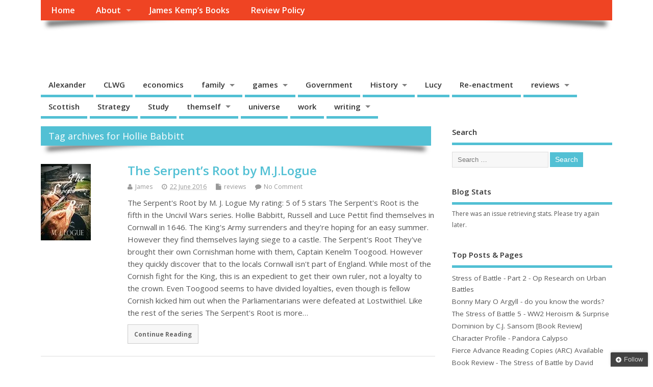

--- FILE ---
content_type: text/html; charset=UTF-8
request_url: https://www.themself.org/tag/hollie-babbitt/
body_size: 19432
content:
<!DOCTYPE html>
<!--[if lt IE 7 ]>	<html lang="en-GB" class="no-js ie6"> <![endif]-->
<!--[if IE 7 ]>		<html lang="en-GB" class="no-js ie7"> <![endif]-->
<!--[if IE 8 ]>		<html lang="en-GB" class="no-js ie8"> <![endif]-->
<!--[if IE 9 ]>		<html lang="en-GB" class="no-js ie9"> <![endif]-->
<!--[if (gt IE 9)|!(IE)]><!-->
<html lang="en-GB" class="no-js"> <!--<![endif]-->
<head>
<meta charset="UTF-8" />


<meta name="viewport" content="width=device-width,initial-scale=1,maximum-scale=1,user-scalable=yes">
<meta name="HandheldFriendly" content="true">

<link rel="pingback" href="https://www.themself.org/xmlrpc.php" />


<meta name='robots' content='index, follow, max-image-preview:large, max-snippet:-1, max-video-preview:-1' />
<!-- Jetpack Site Verification Tags -->
<meta name="google-site-verification" content="y8xrqtM2hsv8X0skp3RfTHlI16I8VQitCehO9GufnjA" />

	<!-- This site is optimized with the Yoast SEO plugin v26.7 - https://yoast.com/wordpress/plugins/seo/ -->
	<title>Hollie Babbitt Archives - Themself</title>
	<link rel="canonical" href="https://www.themself.org/tag/hollie-babbitt/" />
	<meta property="og:locale" content="en_GB" />
	<meta property="og:type" content="article" />
	<meta property="og:title" content="Hollie Babbitt Archives - Themself" />
	<meta property="og:url" content="https://www.themself.org/tag/hollie-babbitt/" />
	<meta property="og:site_name" content="Themself" />
	<meta name="twitter:card" content="summary_large_image" />
	<meta name="twitter:site" content="@Greencoatboy" />
	<script type="application/ld+json" class="yoast-schema-graph">{"@context":"https://schema.org","@graph":[{"@type":"CollectionPage","@id":"https://www.themself.org/tag/hollie-babbitt/","url":"https://www.themself.org/tag/hollie-babbitt/","name":"Hollie Babbitt Archives - Themself","isPartOf":{"@id":"https://www.themself.org/#website"},"primaryImageOfPage":{"@id":"https://www.themself.org/tag/hollie-babbitt/#primaryimage"},"image":{"@id":"https://www.themself.org/tag/hollie-babbitt/#primaryimage"},"thumbnailUrl":"https://i0.wp.com/www.themself.org/wp-content/uploads/2016/06/29254428.jpg?fit=98%2C157&ssl=1","breadcrumb":{"@id":"https://www.themself.org/tag/hollie-babbitt/#breadcrumb"},"inLanguage":"en-GB"},{"@type":"ImageObject","inLanguage":"en-GB","@id":"https://www.themself.org/tag/hollie-babbitt/#primaryimage","url":"https://i0.wp.com/www.themself.org/wp-content/uploads/2016/06/29254428.jpg?fit=98%2C157&ssl=1","contentUrl":"https://i0.wp.com/www.themself.org/wp-content/uploads/2016/06/29254428.jpg?fit=98%2C157&ssl=1","width":98,"height":157,"caption":"cover of The Serpent's Root by M.J.Logue"},{"@type":"BreadcrumbList","@id":"https://www.themself.org/tag/hollie-babbitt/#breadcrumb","itemListElement":[{"@type":"ListItem","position":1,"name":"Home","item":"https://www.themself.org/"},{"@type":"ListItem","position":2,"name":"Hollie Babbitt"}]},{"@type":"WebSite","@id":"https://www.themself.org/#website","url":"https://www.themself.org/","name":"Themself","description":"A Reader and Writer&#039;s personal blog","publisher":{"@id":"https://www.themself.org/#/schema/person/4073db36507f48663f84a9c53dafff43"},"potentialAction":[{"@type":"SearchAction","target":{"@type":"EntryPoint","urlTemplate":"https://www.themself.org/?s={search_term_string}"},"query-input":{"@type":"PropertyValueSpecification","valueRequired":true,"valueName":"search_term_string"}}],"inLanguage":"en-GB"},{"@type":["Person","Organization"],"@id":"https://www.themself.org/#/schema/person/4073db36507f48663f84a9c53dafff43","name":"James","image":{"@type":"ImageObject","inLanguage":"en-GB","@id":"https://www.themself.org/#/schema/person/image/","url":"https://i2.wp.com/www.themself.org/wp-content/uploads/2014/11/wpid-20141122_100003_anerley-rd.jpg-e1417382259159.jpeg?fit=960%2C1280&ssl=1","contentUrl":"https://i2.wp.com/www.themself.org/wp-content/uploads/2014/11/wpid-20141122_100003_anerley-rd.jpg-e1417382259159.jpeg?fit=960%2C1280&ssl=1","width":960,"height":1280,"caption":"James"},"logo":{"@id":"https://www.themself.org/#/schema/person/image/"},"description":"I studied creative writing with the open university because I enjoy writing. I try to review most of the books I read, although I don't always. I write stories and poetry. See the books page for more about this.","sameAs":["http://www.full-moon.info/","https://x.com/Greencoatboy"]}]}</script>
	<!-- / Yoast SEO plugin. -->


<link rel='dns-prefetch' href='//secure.gravatar.com' />
<link rel='dns-prefetch' href='//cdn.jsdelivr.net' />
<link rel='dns-prefetch' href='//stats.wp.com' />
<link rel='dns-prefetch' href='//fonts.googleapis.com' />
<link rel='dns-prefetch' href='//v0.wordpress.com' />
<link rel='dns-prefetch' href='//widgets.wp.com' />
<link rel='dns-prefetch' href='//s0.wp.com' />
<link rel='dns-prefetch' href='//0.gravatar.com' />
<link rel='dns-prefetch' href='//1.gravatar.com' />
<link rel='dns-prefetch' href='//2.gravatar.com' />
<link rel='dns-prefetch' href='//jetpack.wordpress.com' />
<link rel='dns-prefetch' href='//public-api.wordpress.com' />
<link rel='preconnect' href='//i0.wp.com' />
<link rel='preconnect' href='//c0.wp.com' />
<link rel="alternate" type="application/rss+xml" title="Themself &raquo; Feed" href="https://www.themself.org/feed/" />
<link rel="alternate" type="application/rss+xml" title="Themself &raquo; Comments Feed" href="https://www.themself.org/comments/feed/" />
<link rel="alternate" type="application/rss+xml" title="Themself &raquo; Hollie Babbitt Tag Feed" href="https://www.themself.org/tag/hollie-babbitt/feed/" />
<style id='wp-img-auto-sizes-contain-inline-css' type='text/css'>
img:is([sizes=auto i],[sizes^="auto," i]){contain-intrinsic-size:3000px 1500px}
/*# sourceURL=wp-img-auto-sizes-contain-inline-css */
</style>
<style id='wp-emoji-styles-inline-css' type='text/css'>

	img.wp-smiley, img.emoji {
		display: inline !important;
		border: none !important;
		box-shadow: none !important;
		height: 1em !important;
		width: 1em !important;
		margin: 0 0.07em !important;
		vertical-align: -0.1em !important;
		background: none !important;
		padding: 0 !important;
	}
/*# sourceURL=wp-emoji-styles-inline-css */
</style>
<style id='wp-block-library-inline-css' type='text/css'>
:root{--wp-block-synced-color:#7a00df;--wp-block-synced-color--rgb:122,0,223;--wp-bound-block-color:var(--wp-block-synced-color);--wp-editor-canvas-background:#ddd;--wp-admin-theme-color:#007cba;--wp-admin-theme-color--rgb:0,124,186;--wp-admin-theme-color-darker-10:#006ba1;--wp-admin-theme-color-darker-10--rgb:0,107,160.5;--wp-admin-theme-color-darker-20:#005a87;--wp-admin-theme-color-darker-20--rgb:0,90,135;--wp-admin-border-width-focus:2px}@media (min-resolution:192dpi){:root{--wp-admin-border-width-focus:1.5px}}.wp-element-button{cursor:pointer}:root .has-very-light-gray-background-color{background-color:#eee}:root .has-very-dark-gray-background-color{background-color:#313131}:root .has-very-light-gray-color{color:#eee}:root .has-very-dark-gray-color{color:#313131}:root .has-vivid-green-cyan-to-vivid-cyan-blue-gradient-background{background:linear-gradient(135deg,#00d084,#0693e3)}:root .has-purple-crush-gradient-background{background:linear-gradient(135deg,#34e2e4,#4721fb 50%,#ab1dfe)}:root .has-hazy-dawn-gradient-background{background:linear-gradient(135deg,#faaca8,#dad0ec)}:root .has-subdued-olive-gradient-background{background:linear-gradient(135deg,#fafae1,#67a671)}:root .has-atomic-cream-gradient-background{background:linear-gradient(135deg,#fdd79a,#004a59)}:root .has-nightshade-gradient-background{background:linear-gradient(135deg,#330968,#31cdcf)}:root .has-midnight-gradient-background{background:linear-gradient(135deg,#020381,#2874fc)}:root{--wp--preset--font-size--normal:16px;--wp--preset--font-size--huge:42px}.has-regular-font-size{font-size:1em}.has-larger-font-size{font-size:2.625em}.has-normal-font-size{font-size:var(--wp--preset--font-size--normal)}.has-huge-font-size{font-size:var(--wp--preset--font-size--huge)}.has-text-align-center{text-align:center}.has-text-align-left{text-align:left}.has-text-align-right{text-align:right}.has-fit-text{white-space:nowrap!important}#end-resizable-editor-section{display:none}.aligncenter{clear:both}.items-justified-left{justify-content:flex-start}.items-justified-center{justify-content:center}.items-justified-right{justify-content:flex-end}.items-justified-space-between{justify-content:space-between}.screen-reader-text{border:0;clip-path:inset(50%);height:1px;margin:-1px;overflow:hidden;padding:0;position:absolute;width:1px;word-wrap:normal!important}.screen-reader-text:focus{background-color:#ddd;clip-path:none;color:#444;display:block;font-size:1em;height:auto;left:5px;line-height:normal;padding:15px 23px 14px;text-decoration:none;top:5px;width:auto;z-index:100000}html :where(.has-border-color){border-style:solid}html :where([style*=border-top-color]){border-top-style:solid}html :where([style*=border-right-color]){border-right-style:solid}html :where([style*=border-bottom-color]){border-bottom-style:solid}html :where([style*=border-left-color]){border-left-style:solid}html :where([style*=border-width]){border-style:solid}html :where([style*=border-top-width]){border-top-style:solid}html :where([style*=border-right-width]){border-right-style:solid}html :where([style*=border-bottom-width]){border-bottom-style:solid}html :where([style*=border-left-width]){border-left-style:solid}html :where(img[class*=wp-image-]){height:auto;max-width:100%}:where(figure){margin:0 0 1em}html :where(.is-position-sticky){--wp-admin--admin-bar--position-offset:var(--wp-admin--admin-bar--height,0px)}@media screen and (max-width:600px){html :where(.is-position-sticky){--wp-admin--admin-bar--position-offset:0px}}

/*# sourceURL=wp-block-library-inline-css */
</style><style id='global-styles-inline-css' type='text/css'>
:root{--wp--preset--aspect-ratio--square: 1;--wp--preset--aspect-ratio--4-3: 4/3;--wp--preset--aspect-ratio--3-4: 3/4;--wp--preset--aspect-ratio--3-2: 3/2;--wp--preset--aspect-ratio--2-3: 2/3;--wp--preset--aspect-ratio--16-9: 16/9;--wp--preset--aspect-ratio--9-16: 9/16;--wp--preset--color--black: #000000;--wp--preset--color--cyan-bluish-gray: #abb8c3;--wp--preset--color--white: #ffffff;--wp--preset--color--pale-pink: #f78da7;--wp--preset--color--vivid-red: #cf2e2e;--wp--preset--color--luminous-vivid-orange: #ff6900;--wp--preset--color--luminous-vivid-amber: #fcb900;--wp--preset--color--light-green-cyan: #7bdcb5;--wp--preset--color--vivid-green-cyan: #00d084;--wp--preset--color--pale-cyan-blue: #8ed1fc;--wp--preset--color--vivid-cyan-blue: #0693e3;--wp--preset--color--vivid-purple: #9b51e0;--wp--preset--gradient--vivid-cyan-blue-to-vivid-purple: linear-gradient(135deg,rgb(6,147,227) 0%,rgb(155,81,224) 100%);--wp--preset--gradient--light-green-cyan-to-vivid-green-cyan: linear-gradient(135deg,rgb(122,220,180) 0%,rgb(0,208,130) 100%);--wp--preset--gradient--luminous-vivid-amber-to-luminous-vivid-orange: linear-gradient(135deg,rgb(252,185,0) 0%,rgb(255,105,0) 100%);--wp--preset--gradient--luminous-vivid-orange-to-vivid-red: linear-gradient(135deg,rgb(255,105,0) 0%,rgb(207,46,46) 100%);--wp--preset--gradient--very-light-gray-to-cyan-bluish-gray: linear-gradient(135deg,rgb(238,238,238) 0%,rgb(169,184,195) 100%);--wp--preset--gradient--cool-to-warm-spectrum: linear-gradient(135deg,rgb(74,234,220) 0%,rgb(151,120,209) 20%,rgb(207,42,186) 40%,rgb(238,44,130) 60%,rgb(251,105,98) 80%,rgb(254,248,76) 100%);--wp--preset--gradient--blush-light-purple: linear-gradient(135deg,rgb(255,206,236) 0%,rgb(152,150,240) 100%);--wp--preset--gradient--blush-bordeaux: linear-gradient(135deg,rgb(254,205,165) 0%,rgb(254,45,45) 50%,rgb(107,0,62) 100%);--wp--preset--gradient--luminous-dusk: linear-gradient(135deg,rgb(255,203,112) 0%,rgb(199,81,192) 50%,rgb(65,88,208) 100%);--wp--preset--gradient--pale-ocean: linear-gradient(135deg,rgb(255,245,203) 0%,rgb(182,227,212) 50%,rgb(51,167,181) 100%);--wp--preset--gradient--electric-grass: linear-gradient(135deg,rgb(202,248,128) 0%,rgb(113,206,126) 100%);--wp--preset--gradient--midnight: linear-gradient(135deg,rgb(2,3,129) 0%,rgb(40,116,252) 100%);--wp--preset--font-size--small: 13px;--wp--preset--font-size--medium: 20px;--wp--preset--font-size--large: 36px;--wp--preset--font-size--x-large: 42px;--wp--preset--spacing--20: 0.44rem;--wp--preset--spacing--30: 0.67rem;--wp--preset--spacing--40: 1rem;--wp--preset--spacing--50: 1.5rem;--wp--preset--spacing--60: 2.25rem;--wp--preset--spacing--70: 3.38rem;--wp--preset--spacing--80: 5.06rem;--wp--preset--shadow--natural: 6px 6px 9px rgba(0, 0, 0, 0.2);--wp--preset--shadow--deep: 12px 12px 50px rgba(0, 0, 0, 0.4);--wp--preset--shadow--sharp: 6px 6px 0px rgba(0, 0, 0, 0.2);--wp--preset--shadow--outlined: 6px 6px 0px -3px rgb(255, 255, 255), 6px 6px rgb(0, 0, 0);--wp--preset--shadow--crisp: 6px 6px 0px rgb(0, 0, 0);}:where(.is-layout-flex){gap: 0.5em;}:where(.is-layout-grid){gap: 0.5em;}body .is-layout-flex{display: flex;}.is-layout-flex{flex-wrap: wrap;align-items: center;}.is-layout-flex > :is(*, div){margin: 0;}body .is-layout-grid{display: grid;}.is-layout-grid > :is(*, div){margin: 0;}:where(.wp-block-columns.is-layout-flex){gap: 2em;}:where(.wp-block-columns.is-layout-grid){gap: 2em;}:where(.wp-block-post-template.is-layout-flex){gap: 1.25em;}:where(.wp-block-post-template.is-layout-grid){gap: 1.25em;}.has-black-color{color: var(--wp--preset--color--black) !important;}.has-cyan-bluish-gray-color{color: var(--wp--preset--color--cyan-bluish-gray) !important;}.has-white-color{color: var(--wp--preset--color--white) !important;}.has-pale-pink-color{color: var(--wp--preset--color--pale-pink) !important;}.has-vivid-red-color{color: var(--wp--preset--color--vivid-red) !important;}.has-luminous-vivid-orange-color{color: var(--wp--preset--color--luminous-vivid-orange) !important;}.has-luminous-vivid-amber-color{color: var(--wp--preset--color--luminous-vivid-amber) !important;}.has-light-green-cyan-color{color: var(--wp--preset--color--light-green-cyan) !important;}.has-vivid-green-cyan-color{color: var(--wp--preset--color--vivid-green-cyan) !important;}.has-pale-cyan-blue-color{color: var(--wp--preset--color--pale-cyan-blue) !important;}.has-vivid-cyan-blue-color{color: var(--wp--preset--color--vivid-cyan-blue) !important;}.has-vivid-purple-color{color: var(--wp--preset--color--vivid-purple) !important;}.has-black-background-color{background-color: var(--wp--preset--color--black) !important;}.has-cyan-bluish-gray-background-color{background-color: var(--wp--preset--color--cyan-bluish-gray) !important;}.has-white-background-color{background-color: var(--wp--preset--color--white) !important;}.has-pale-pink-background-color{background-color: var(--wp--preset--color--pale-pink) !important;}.has-vivid-red-background-color{background-color: var(--wp--preset--color--vivid-red) !important;}.has-luminous-vivid-orange-background-color{background-color: var(--wp--preset--color--luminous-vivid-orange) !important;}.has-luminous-vivid-amber-background-color{background-color: var(--wp--preset--color--luminous-vivid-amber) !important;}.has-light-green-cyan-background-color{background-color: var(--wp--preset--color--light-green-cyan) !important;}.has-vivid-green-cyan-background-color{background-color: var(--wp--preset--color--vivid-green-cyan) !important;}.has-pale-cyan-blue-background-color{background-color: var(--wp--preset--color--pale-cyan-blue) !important;}.has-vivid-cyan-blue-background-color{background-color: var(--wp--preset--color--vivid-cyan-blue) !important;}.has-vivid-purple-background-color{background-color: var(--wp--preset--color--vivid-purple) !important;}.has-black-border-color{border-color: var(--wp--preset--color--black) !important;}.has-cyan-bluish-gray-border-color{border-color: var(--wp--preset--color--cyan-bluish-gray) !important;}.has-white-border-color{border-color: var(--wp--preset--color--white) !important;}.has-pale-pink-border-color{border-color: var(--wp--preset--color--pale-pink) !important;}.has-vivid-red-border-color{border-color: var(--wp--preset--color--vivid-red) !important;}.has-luminous-vivid-orange-border-color{border-color: var(--wp--preset--color--luminous-vivid-orange) !important;}.has-luminous-vivid-amber-border-color{border-color: var(--wp--preset--color--luminous-vivid-amber) !important;}.has-light-green-cyan-border-color{border-color: var(--wp--preset--color--light-green-cyan) !important;}.has-vivid-green-cyan-border-color{border-color: var(--wp--preset--color--vivid-green-cyan) !important;}.has-pale-cyan-blue-border-color{border-color: var(--wp--preset--color--pale-cyan-blue) !important;}.has-vivid-cyan-blue-border-color{border-color: var(--wp--preset--color--vivid-cyan-blue) !important;}.has-vivid-purple-border-color{border-color: var(--wp--preset--color--vivid-purple) !important;}.has-vivid-cyan-blue-to-vivid-purple-gradient-background{background: var(--wp--preset--gradient--vivid-cyan-blue-to-vivid-purple) !important;}.has-light-green-cyan-to-vivid-green-cyan-gradient-background{background: var(--wp--preset--gradient--light-green-cyan-to-vivid-green-cyan) !important;}.has-luminous-vivid-amber-to-luminous-vivid-orange-gradient-background{background: var(--wp--preset--gradient--luminous-vivid-amber-to-luminous-vivid-orange) !important;}.has-luminous-vivid-orange-to-vivid-red-gradient-background{background: var(--wp--preset--gradient--luminous-vivid-orange-to-vivid-red) !important;}.has-very-light-gray-to-cyan-bluish-gray-gradient-background{background: var(--wp--preset--gradient--very-light-gray-to-cyan-bluish-gray) !important;}.has-cool-to-warm-spectrum-gradient-background{background: var(--wp--preset--gradient--cool-to-warm-spectrum) !important;}.has-blush-light-purple-gradient-background{background: var(--wp--preset--gradient--blush-light-purple) !important;}.has-blush-bordeaux-gradient-background{background: var(--wp--preset--gradient--blush-bordeaux) !important;}.has-luminous-dusk-gradient-background{background: var(--wp--preset--gradient--luminous-dusk) !important;}.has-pale-ocean-gradient-background{background: var(--wp--preset--gradient--pale-ocean) !important;}.has-electric-grass-gradient-background{background: var(--wp--preset--gradient--electric-grass) !important;}.has-midnight-gradient-background{background: var(--wp--preset--gradient--midnight) !important;}.has-small-font-size{font-size: var(--wp--preset--font-size--small) !important;}.has-medium-font-size{font-size: var(--wp--preset--font-size--medium) !important;}.has-large-font-size{font-size: var(--wp--preset--font-size--large) !important;}.has-x-large-font-size{font-size: var(--wp--preset--font-size--x-large) !important;}
/*# sourceURL=global-styles-inline-css */
</style>

<style id='classic-theme-styles-inline-css' type='text/css'>
/*! This file is auto-generated */
.wp-block-button__link{color:#fff;background-color:#32373c;border-radius:9999px;box-shadow:none;text-decoration:none;padding:calc(.667em + 2px) calc(1.333em + 2px);font-size:1.125em}.wp-block-file__button{background:#32373c;color:#fff;text-decoration:none}
/*# sourceURL=/wp-includes/css/classic-themes.min.css */
</style>
<link rel='stylesheet' id='crp-style-rounded-thumbs-css' href='https://www.themself.org/wp-content/plugins/contextual-related-posts/css/rounded-thumbs.min.css?ver=4.1.0' type='text/css' media='all' />
<style id='crp-style-rounded-thumbs-inline-css' type='text/css'>

			.crp_related.crp-rounded-thumbs a {
				width: 150px;
                height: 150px;
				text-decoration: none;
			}
			.crp_related.crp-rounded-thumbs img {
				max-width: 150px;
				margin: auto;
			}
			.crp_related.crp-rounded-thumbs .crp_title {
				width: 100%;
			}
			
/*# sourceURL=crp-style-rounded-thumbs-inline-css */
</style>
<link rel='stylesheet' id='default_gwf-css' href='//fonts.googleapis.com/css?family=Open+Sans%3A400%2C400italic%2C600%2C600italic%2C700%2C700italic%2C300%2C300italic&#038;ver=6.9' type='text/css' media='all' />
<link rel='stylesheet' id='parent-style-css' href='https://www.themself.org/wp-content/themes/mesocolumn/style.css?ver=1.6.5.1' type='text/css' media='all' />
<link rel='stylesheet' id='style-responsive-css' href='https://www.themself.org/wp-content/themes/mesocolumn/responsive.css?ver=1.6.5.1' type='text/css' media='all' />
<link rel='stylesheet' id='superfish-css' href='https://www.themself.org/wp-content/themes/mesocolumn/lib/scripts/superfish-menu/css/superfish.css?ver=1.6.5.1' type='text/css' media='all' />
<link rel='stylesheet' id='tabber-css' href='https://www.themself.org/wp-content/themes/mesocolumn/lib/scripts/tabber/tabber.css?ver=1.6.5.1' type='text/css' media='all' />
<link rel='stylesheet' id='font-awesome-cdn-css' href='https://www.themself.org/wp-content/themes/mesocolumn/lib/scripts/font-awesome/css/font-awesome.css?ver=1.6.5.1' type='text/css' media='all' />
<link rel='stylesheet' id='jetpack_likes-css' href='https://c0.wp.com/p/jetpack/15.4/modules/likes/style.css' type='text/css' media='all' />
<link rel='stylesheet' id='jetpack-subscriptions-css' href='https://c0.wp.com/p/jetpack/15.4/_inc/build/subscriptions/subscriptions.min.css' type='text/css' media='all' />
<link rel='stylesheet' id='sharedaddy-css' href='https://c0.wp.com/p/jetpack/15.4/modules/sharedaddy/sharing.css' type='text/css' media='all' />
<link rel='stylesheet' id='social-logos-css' href='https://c0.wp.com/p/jetpack/15.4/_inc/social-logos/social-logos.min.css' type='text/css' media='all' />
<script type="text/javascript" src="https://c0.wp.com/c/6.9/wp-includes/js/jquery/jquery.min.js" id="jquery-core-js"></script>
<script type="text/javascript" src="https://c0.wp.com/c/6.9/wp-includes/js/jquery/jquery-migrate.min.js" id="jquery-migrate-js"></script>
<script type="text/javascript" src="https://www.themself.org/wp-content/plugins/google-analyticator/external-tracking.min.js?ver=6.5.7" id="ga-external-tracking-js"></script>
<link rel="https://api.w.org/" href="https://www.themself.org/wp-json/" /><link rel="alternate" title="JSON" type="application/json" href="https://www.themself.org/wp-json/wp/v2/tags/1312" /><link rel="EditURI" type="application/rsd+xml" title="RSD" href="https://www.themself.org/xmlrpc.php?rsd" />
	<style>img#wpstats{display:none}</style>
		<!-- Analytics by WP Statistics - https://wp-statistics.com -->
<style type="text/css" media="all">
</style>
<style type="text/css" media="all">
</style>
<link rel="icon" href="https://i0.wp.com/www.themself.org/wp-content/uploads/2015/05/author-5556faccv1_site_icon.png?fit=512%2C512&ssl=1" type="images/x-icon" /><style type="text/css">.recentcomments a{display:inline !important;padding:0 !important;margin:0 !important;}</style><link rel="icon" href="https://i0.wp.com/www.themself.org/wp-content/uploads/2015/05/author-5556faccv1_site_icon.png?fit=32%2C32&#038;ssl=1" sizes="32x32" />
<link rel="icon" href="https://i0.wp.com/www.themself.org/wp-content/uploads/2015/05/author-5556faccv1_site_icon.png?fit=192%2C192&#038;ssl=1" sizes="192x192" />
<link rel="apple-touch-icon" href="https://i0.wp.com/www.themself.org/wp-content/uploads/2015/05/author-5556faccv1_site_icon.png?fit=180%2C180&#038;ssl=1" />
<meta name="msapplication-TileImage" content="https://i0.wp.com/www.themself.org/wp-content/uploads/2015/05/author-5556faccv1_site_icon.png?fit=270%2C270&#038;ssl=1" />
<!-- Google Analytics Tracking by Google Analyticator 6.5.7 -->
<script type="text/javascript">
    var analyticsFileTypes = [];
    var analyticsSnippet = 'disabled';
    var analyticsEventTracking = 'enabled';
</script>
<script type="text/javascript">
	(function(i,s,o,g,r,a,m){i['GoogleAnalyticsObject']=r;i[r]=i[r]||function(){
	(i[r].q=i[r].q||[]).push(arguments)},i[r].l=1*new Date();a=s.createElement(o),
	m=s.getElementsByTagName(o)[0];a.async=1;a.src=g;m.parentNode.insertBefore(a,m)
	})(window,document,'script','//www.google-analytics.com/analytics.js','ga');
	ga('create', 'UA-41767034-1', 'auto');
	ga('require', 'displayfeatures');
 
	ga('send', 'pageview');
</script>
<style type="text/css" media="all">
body {font-family: 'Open Sans', sans-serif;font-weight: 400;}
#siteinfo div,h1,h2,h3,h4,h5,h6,.header-title,#main-navigation, #featured #featured-title, #cf .tinput, #wp-calendar caption,.flex-caption h1,#portfolio-filter li,.nivo-caption a.read-more,.form-submit #submit,.fbottom,ol.commentlist li div.comment-post-meta, .home-post span.post-category a,ul.tabbernav li a {font-family: 'Open Sans', sans-serif;font-weight:600;}
#main-navigation, .sf-menu li a {font-family: 'Open Sans', sans-serif;font-weight: 600;}
#custom #siteinfo a {color: #ffffff !important;text-decoration: none;}
#custom #siteinfo p#site-description {color: #ffffff !important;text-decoration: none;}
#post-entry div.post-thumb.size-thumbnail {float:left;width:150px;}
#post-entry article .post-right {margin:0 0 0 170px;}
</style>

<link rel='stylesheet' id='jetpack-top-posts-widget-css' href='https://c0.wp.com/p/jetpack/15.4/modules/widgets/top-posts/style.css' type='text/css' media='all' />
</head>

<body class="archive tag tag-hollie-babbitt tag-1312 wp-theme-mesocolumn chrome" id="custom">

<div class="product-with-desc secbody">

<div id="wrapper">

<div id="wrapper-main">

<div id="bodywrap" class="innerwrap">

<div id="bodycontent">

<div id="container">

<nav class="top-nav iegradient effect-1" id="top-navigation">
<div class="innerwrap">
<ul class="sf-menu"><li ><a href="https://www.themself.org/">Home</a></li><li class="page_item page-item-2 page_item_has_children"><a href="https://www.themself.org/about/">About</a><ul class='children'><li class="page_item page-item-143"><a href="https://www.themself.org/about/computer-names/">Computer Names</a></li></ul></li><li class="page_item page-item-809"><a href="https://www.themself.org/james-kemp-books/">James Kemp&#8217;s Books</a></li><li class="page_item page-item-6893"><a href="https://www.themself.org/review-policy/">Review Policy</a></li></ul></div>
</nav>
<!-- HEADER START -->
<header class="iegradient _head" id="header">
<div class="header-inner">
<div class="innerwrap">
<div id="siteinfo">
<h1 ><a href="https://www.themself.org/" title="Themself" rel="home">Themself</a></h1 ><p id="site-description">A Reader and Writer&#039;s personal blog</p>
</div>
<!-- SITEINFO END -->
</div>
</div>
</header>
<!-- HEADER END -->
<div class="container-wrap">

<!-- NAVIGATION START -->
<nav class="main-nav iegradient" id="main-navigation">
<ul class="sf-menu">	<li class="cat-item cat-item-3"><a href="https://www.themself.org/tag/alexander/">Alexander</a>
</li>
	<li class="cat-item cat-item-8"><a href="https://www.themself.org/tag/clwg/">CLWG</a>
</li>
	<li class="cat-item cat-item-11"><a href="https://www.themself.org/tag/economics/">economics</a>
</li>
	<li class="cat-item cat-item-12"><a href="https://www.themself.org/tag/family/">family</a>
<ul class='children'>
	<li class="cat-item cat-item-181"><a href="https://www.themself.org/category/themself/family/genealogy/">genealogy</a>
</li>
</ul>
</li>
	<li class="cat-item cat-item-13"><a href="https://www.themself.org/category/games/">games</a>
<ul class='children'>
	<li class="cat-item cat-item-6"><a href="https://www.themself.org/category/games/ars-magica/">Ars Magica</a>
</li>
	<li class="cat-item cat-item-10"><a href="https://www.themself.org/category/games/design/">design</a>
</li>
	<li class="cat-item cat-item-18"><a href="https://www.themself.org/category/games/megagames/">megagames</a>
</li>
	<li class="cat-item cat-item-21"><a href="https://www.themself.org/category/games/roleplaying/">roleplaying</a>
</li>
</ul>
</li>
	<li class="cat-item cat-item-15"><a href="https://www.themself.org/tag/government/">Government</a>
</li>
	<li class="cat-item cat-item-16"><a href="https://www.themself.org/tag/history/">History</a>
<ul class='children'>
	<li class="cat-item cat-item-4"><a href="https://www.themself.org/category/history/alternative/">alternative</a>
</li>
	<li class="cat-item cat-item-5"><a href="https://www.themself.org/category/history/ancient/">Ancient</a>
</li>
	<li class="cat-item cat-item-9"><a href="https://www.themself.org/category/history/dark-ages/">dark ages</a>
</li>
	<li class="cat-item cat-item-225"><a href="https://www.themself.org/category/history/iraq-wars/">Iraq Wars</a>
</li>
	<li class="cat-item cat-item-19"><a href="https://www.themself.org/category/history/naval/">Naval</a>
</li>
	<li class="cat-item cat-item-215"><a href="https://www.themself.org/category/history/ww1/">WW1</a>
</li>
	<li class="cat-item cat-item-27"><a href="https://www.themself.org/category/history/ww2/">WW2</a>
</li>
</ul>
</li>
	<li class="cat-item cat-item-317"><a href="https://www.themself.org/tag/lucy/">Lucy</a>
</li>
	<li class="cat-item cat-item-20"><a href="https://www.themself.org/tag/re-enactment/">Re-enactment</a>
</li>
	<li class="cat-item cat-item-812"><a href="https://www.themself.org/category/reviews/">reviews</a>
<ul class='children'>
	<li class="cat-item cat-item-1087"><a href="https://www.themself.org/category/reviews/interviews/">interviews</a>
</li>
	<li class="cat-item cat-item-24"><a href="https://www.themself.org/category/reviews/tv/">TV</a>
</li>
</ul>
</li>
	<li class="cat-item cat-item-22"><a href="https://www.themself.org/tag/scottish/">Scottish</a>
</li>
	<li class="cat-item cat-item-149"><a href="https://www.themself.org/category/strategy/">Strategy</a>
</li>
	<li class="cat-item cat-item-332"><a href="https://www.themself.org/category/study-2/">Study</a>
</li>
	<li class="cat-item cat-item-23"><a href="https://www.themself.org/tag/themself/">themself</a>
<ul class='children'>
	<li class="cat-item cat-item-14"><a href="https://www.themself.org/category/themself/garden/">garden</a>
</li>
	<li class="cat-item cat-item-1684"><a href="https://www.themself.org/category/themself/guest-posts/">guest posts</a>
</li>
	<li class="cat-item cat-item-17"><a href="https://www.themself.org/category/themself/linux/">linux</a>
</li>
	<li class="cat-item cat-item-1026"><a href="https://www.themself.org/category/themself/scout/">Scouting</a>
</li>
</ul>
</li>
	<li class="cat-item cat-item-25"><a href="https://www.themself.org/tag/universe/">universe</a>
</li>
	<li class="cat-item cat-item-26"><a href="https://www.themself.org/tag/work/">work</a>
</li>
	<li class="cat-item cat-item-7"><a href="https://www.themself.org/tag/books/">writing</a>
<ul class='children'>
	<li class="cat-item cat-item-349"><a href="https://www.themself.org/category/books/exodus-books/">exodus</a>
</li>
	<li class="cat-item cat-item-1550"><a href="https://www.themself.org/category/books/my-poetry/">Poetry</a>
</li>
</ul>
</li>
</ul></nav>
<!-- NAVIGATION END -->


<!-- CONTENT START -->
<div class="content">
<div class="content-inner">


<!-- POST ENTRY START -->
<div id="post-entry" class="archive_tn_cat_color_1312">
<div class="post-entry-inner">


<h2 class="intag effect-1 header-title">Tag archives for Hollie Babbitt</h2>




<!-- POST START -->
<article class="alt-post feat-thumbnail post-style-default post-9296 post type-post status-publish format-standard has-post-thumbnail hentry category-reviews tag-book-review tag-history tag-hollie-babbitt tag-luce-pettitt tag-m-j-logue tag-re-enactment tag-uncivil-wars has_thumb" id="post-9296">

<div class='post-thumb in-archive size-thumbnail'><a href="https://www.themself.org/2016/06/serpents-root-review/" title="The Serpent&#8217;s Root by M.J.Logue"><img width='150' height='150' class='alignleft img-is-thumbnail' src='https://i0.wp.com/www.themself.org/wp-content/uploads/2016/06/29254428.jpg?resize=98%2C150&ssl=1' alt='reviews' title='The Serpent&#8217;s Root by M.J.Logue' /></a></div>
<div class="post-right">
<h2 class="post-title entry-title"><a href="https://www.themself.org/2016/06/serpents-root-review/" rel="bookmark" title="The Serpent&#8217;s Root by M.J.Logue">The Serpent&#8217;s Root by M.J.Logue</a></h2>
<div class="post-meta the-icons pmeta-alt">


<span class="post-author vcard"><i class="fa fa-user"></i><a class="url fn" href="https://www.themself.org/author/james/" title="Posts by James" rel="author">James</a></span>

<span class="entry-date post-date"><i class="fa fa-clock-o"></i><abbr class="published" title="2016-06-22T08:34:00+01:00">22 June 2016</abbr></span>
<span class="meta-no-display"><a href="https://www.themself.org/2016/06/serpents-root-review/" rel="bookmark">The Serpent&#8217;s Root by M.J.Logue</a></span><span class="date updated meta-no-display">2016-06-21T22:03:26+01:00</span>
<span class="post-category"><i class="fa fa-file"></i><a rel="category tag" href="https://www.themself.org/category/reviews/" title="View all posts in reviews" >reviews</a></span>


<span class="post-comment last"><i class="fa fa-comment"></i><a href="https://www.themself.org/2016/06/serpents-root-review/#respond">No Comment</a></span>


</div><div class="post-content">
<div class="entry-content">The Serpent's Root by M. J. Logue My rating: 5 of 5 stars The Serpent's Root is the fifth in the Uncivil Wars series. Hollie Babbitt, Russell and Luce Pettit find themselves in Cornwall in 1646. The King's Army surrenders and they're hoping for an easy summer. However they find themselves laying siege to a castle. The Serpent's Root They've brought their own Cornishman home with them, Captain Kenelm Toogood. However they quickly discover that to the locals Cornwall isn't part of England. While most of the Cornish fight for the King, this is an expedient to get their own ruler, not a loyalty to the crown. Even Toogood seems to have divided loyalties, even though is fellow Cornish kicked him out when the Parliamentarians were defeated at Lostwithiel. Like the rest of the series The Serpent's Root is more&hellip;</div>
<div class="post-more"><a href="https://www.themself.org/2016/06/serpents-root-review/" title="The Serpent&#8217;s Root by M.J.Logue">Continue Reading</a></div>
</div>
</div>

</article>
<!-- POST END -->





<!-- POST START -->
<article class=" feat-thumbnail post-style-default post-8757 post type-post status-publish format-standard has-post-thumbnail hentry category-reviews tag-ecw tag-english-civil-war tag-history tag-hollie-babbitt tag-luce-pettitt tag-m-j-logue tag-re-enactment tag-roundhead tag-selby tag-sir-thomas-fairfax tag-uncivil-wars has_thumb" id="post-8757">

<div class='post-thumb in-archive size-thumbnail'><a href="https://www.themself.org/2015/11/the-smoke-of-her-burning-by-m-j-logue-book-review/" title="The Smoke of Her Burning by M J Logue [Book Review]"><img width='150' height='150' class='alignleft img-is-thumbnail' src='https://i0.wp.com/www.themself.org/wp-content/uploads/2015/11/27215399.jpg?resize=98%2C126&ssl=1' alt='reviews' title='The Smoke of Her Burning by M J Logue [Book Review]' /></a></div>
<div class="post-right">
<h2 class="post-title entry-title"><a href="https://www.themself.org/2015/11/the-smoke-of-her-burning-by-m-j-logue-book-review/" rel="bookmark" title="The Smoke of Her Burning by M J Logue [Book Review]">The Smoke of Her Burning by M J Logue [Book Review]</a></h2>
<div class="post-meta the-icons pmeta-alt">


<span class="post-author vcard"><i class="fa fa-user"></i><a class="url fn" href="https://www.themself.org/author/james/" title="Posts by James" rel="author">James</a></span>

<span class="entry-date post-date"><i class="fa fa-clock-o"></i><abbr class="published" title="2015-11-06T08:00:00+00:00">06 November 2015</abbr></span>
<span class="meta-no-display"><a href="https://www.themself.org/2015/11/the-smoke-of-her-burning-by-m-j-logue-book-review/" rel="bookmark">The Smoke of Her Burning by M J Logue [Book Review]</a></span><span class="date updated meta-no-display">2015-11-03T12:00:28+00:00</span>
<span class="post-category"><i class="fa fa-file"></i><a rel="category tag" href="https://www.themself.org/category/reviews/" title="View all posts in reviews" >reviews</a></span>


<span class="post-comment last"><i class="fa fa-comment"></i><a href="https://www.themself.org/2015/11/the-smoke-of-her-burning-by-m-j-logue-book-review/#respond">No Comment</a></span>


</div><div class="post-content">
<div class="entry-content">The Smoke of Her Burning by M J Logue My rating: 5 of 5 stars The Smoke of Her Burning is the fourth in the Hollie Babbitt Uncivil Wars series. Set after Command the Raven and before A Wilderness of Sin. The Smoke of Her Burning covers the tale of Hapless Russell's nadir and then his redemption. The Smoke of Her Burning English: Oil on canvas painting of Charles I holding a council of war at Edgecote on the day before the Battle of Edgehill (Photo credit: Wikipedia) Hollie Babbitt returns to his pregnant wife Het for winter quarters in 1643. He expects a quiet winter with his wife before the birth of his son (or daughter). Babbitt is accompanied on his return journey by Cornet Pettitt and his father Lije Babbitt. Meanwhile we see a glimpse of Russell. Having been injured&hellip;</div>
<div class="post-more"><a href="https://www.themself.org/2015/11/the-smoke-of-her-burning-by-m-j-logue-book-review/" title="The Smoke of Her Burning by M J Logue [Book Review]">Continue Reading</a></div>
</div>
</div>

</article>
<!-- POST END -->





<!-- POST START -->
<article class="alt-post feat-thumbnail post-style-default post-8573 post type-post status-publish format-standard has-post-thumbnail hentry category-reviews tag-17th-century tag-book-review tag-english-civil-war tag-history tag-hollie-babbitt tag-luce-pettitt tag-m-j-logue tag-military tag-parliament tag-re-enactment tag-roundhead has_thumb" id="post-8573">

<div class='post-thumb in-archive size-thumbnail'><a href="https://www.themself.org/2015/09/red-horse-m-j-logue-book-review/" title="Red Horse by M.J. Logue [Book Review]"><img width='150' height='150' class='alignleft img-is-thumbnail' src='https://i0.wp.com/www.themself.org/wp-content/uploads/2015/09/24821531.jpg?resize=98%2C139&ssl=1' alt='reviews' title='Red Horse by M.J. Logue [Book Review]' /></a></div>
<div class="post-right">
<h2 class="post-title entry-title"><a href="https://www.themself.org/2015/09/red-horse-m-j-logue-book-review/" rel="bookmark" title="Red Horse by M.J. Logue [Book Review]">Red Horse by M.J. Logue [Book Review]</a></h2>
<div class="post-meta the-icons pmeta-alt">


<span class="post-author vcard"><i class="fa fa-user"></i><a class="url fn" href="https://www.themself.org/author/james/" title="Posts by James" rel="author">James</a></span>

<span class="entry-date post-date"><i class="fa fa-clock-o"></i><abbr class="published" title="2015-09-18T16:08:12+01:00">18 September 2015</abbr></span>
<span class="meta-no-display"><a href="https://www.themself.org/2015/09/red-horse-m-j-logue-book-review/" rel="bookmark">Red Horse by M.J. Logue [Book Review]</a></span><span class="date updated meta-no-display">2017-09-13T10:48:53+01:00</span>
<span class="post-category"><i class="fa fa-file"></i><a rel="category tag" href="https://www.themself.org/category/reviews/" title="View all posts in reviews" >reviews</a></span>


<span class="post-comment last"><i class="fa fa-comment"></i><a href="https://www.themself.org/2015/09/red-horse-m-j-logue-book-review/#respond">No Comment</a></span>


</div><div class="post-content">
<div class="entry-content">&nbsp; Red Horse by Logue My rating: 5 of 5 stars Red Horse is set at the beginning of the First English Civil War in 1642. The primary characters are Captain Hollie Babbitt and his young Cornet Luce Pettitt. Babbitt is a grizzled and damaged English mercenary back from the continent to fight for Parliament. Pettitt fights from conviction and conscience, he is a distant relation to the Earl of Essex. This sets us up nicely for a tale from a cavalry viewpoint with the odd glimpse of higher command. There are a troop of supporting characters as well. For the most part they simply give enough context for the main characters not to be in isolation. Both main characters are flawed, and this makes their character development engaging. Luce starts off naive and relatively innocent. I could identify my&hellip;</div>
<div class="post-more"><a href="https://www.themself.org/2015/09/red-horse-m-j-logue-book-review/" title="Red Horse by M.J. Logue [Book Review]">Continue Reading</a></div>
</div>
</div>

</article>
<!-- POST END -->






<div id="post-navigator">
</div>



</div>
</div>
<!-- POST ENTRY END -->


</div><!-- CONTENT INNER END -->
</div><!-- CONTENT END -->



<div id="right-sidebar" class="sidebar right-sidebar">
<div class="sidebar-inner">
<div class="widget-area the-icons">
<aside id="search-3" class="widget widget_search"><h3 class="widget-title">Search</h3><form method="get" class="search-form" action="https://www.themself.org/"><label><span class="screen-reader-text">Search for:</span><input type="search" class="search-field" placeholder="Search &hellip;" value="" name="s" title="Search for:" /></label> <input type="submit" class="search-submit" value="Search" /></form></aside><aside id="blog-stats-3" class="widget blog-stats"><h3 class="widget-title">Blog Stats</h3>There was an issue retrieving stats. Please try again later.</aside><aside id="top-posts-4" class="widget widget_top-posts"><h3 class="widget-title">Top Posts &amp; Pages</h3><ul><li><a href="https://www.themself.org/2013/12/stress-of-battle-part-2-op-research-on-urban-battles/" class="bump-view" data-bump-view="tp">Stress of Battle - Part 2 - Op Research on Urban Battles</a></li><li><a href="https://www.themself.org/2017/09/bonny-mary-o-argyll/" class="bump-view" data-bump-view="tp">Bonny Mary O Argyll - do you know the words?</a></li><li><a href="https://www.themself.org/2013/12/stress-of-battle-5-ww2-heroism-surprise/" class="bump-view" data-bump-view="tp">The Stress of Battle 5 - WW2 Heroism &amp; Surprise</a></li><li><a href="https://www.themself.org/2017/04/dominion-c-j-sansom-review/" class="bump-view" data-bump-view="tp">Dominion by C.J. Sansom [Book Review]</a></li><li><a href="https://www.themself.org/2013/09/character-profile-pandora-calypso/" class="bump-view" data-bump-view="tp">Character Profile - Pandora Calypso</a></li><li><a href="https://www.themself.org/2024/03/fierce-advance-reading-copies-arc-available/" class="bump-view" data-bump-view="tp">Fierce Advance Reading Copies (ARC) Available</a></li><li><a href="https://www.themself.org/2013/12/book-review-the-stress-of-battle-by-david-rowlands-part-1/" class="bump-view" data-bump-view="tp">Book Review - The Stress of Battle by David Rowlands (Part 1)</a></li><li><a href="https://www.themself.org/2024/05/goddess-of-the-river-book-review/" class="bump-view" data-bump-view="tp">Goddess of the River by Vashnavi Patel [Book Review]</a></li><li><a href="https://www.themself.org/2013/12/the-stress-of-battle-part-3-op-research-on-terrain-effects/" class="bump-view" data-bump-view="tp">The Stress of Battle - Part 3 - Op Research on Terrain Effects</a></li><li><a href="https://www.themself.org/2013/12/the-stress-of-battle-part-4-op-research-on-anti-tank-combat/" class="bump-view" data-bump-view="tp">The Stress of Battle - Part 4 - Op Research on Anti-Tank Combat</a></li></ul></aside><aside id="blog_subscription-3" class="widget widget_blog_subscription jetpack_subscription_widget"><h3 class="widget-title">Subscribe to Blog via Email</h3>
			<div class="wp-block-jetpack-subscriptions__container">
			<form action="#" method="post" accept-charset="utf-8" id="subscribe-blog-blog_subscription-3"
				data-blog="58317232"
				data-post_access_level="everybody" >
									<div id="subscribe-text"><p>Enter your email address to subscribe to this blog and receive notifications of new posts by email.</p>
</div>
										<p id="subscribe-email">
						<label id="jetpack-subscribe-label"
							class="screen-reader-text"
							for="subscribe-field-blog_subscription-3">
							Email Address						</label>
						<input type="email" name="email" autocomplete="email" required="required"
																					value=""
							id="subscribe-field-blog_subscription-3"
							placeholder="Email Address"
						/>
					</p>

					<p id="subscribe-submit"
											>
						<input type="hidden" name="action" value="subscribe"/>
						<input type="hidden" name="source" value="https://www.themself.org/tag/hollie-babbitt/"/>
						<input type="hidden" name="sub-type" value="widget"/>
						<input type="hidden" name="redirect_fragment" value="subscribe-blog-blog_subscription-3"/>
						<input type="hidden" id="_wpnonce" name="_wpnonce" value="7148fe3cb2" /><input type="hidden" name="_wp_http_referer" value="/tag/hollie-babbitt/" />						<button type="submit"
															class="wp-block-button__link"
																					name="jetpack_subscriptions_widget"
						>
							Subscribe						</button>
					</p>
							</form>
							<div class="wp-block-jetpack-subscriptions__subscount">
					Join 34 other subscribers.				</div>
						</div>
			
</aside><aside id="tag_cloud-4" class="widget widget_tag_cloud"><h3 class="widget-title">Tags</h3><div class="tagcloud"><a href="https://www.themself.org/tag/2015/" class="tag-cloud-link tag-link-973 tag-link-position-1" style="font-size: 9.6545454545455pt;" aria-label="2015 (18 items)">2015</a>
<a href="https://www.themself.org/tag/a215/" class="tag-cloud-link tag-link-408 tag-link-position-2" style="font-size: 13.472727272727pt;" aria-label="A215 (37 items)">A215</a>
<a href="https://www.themself.org/tag/academic/" class="tag-cloud-link tag-link-153 tag-link-position-3" style="font-size: 13.981818181818pt;" aria-label="academic (41 items)">academic</a>
<a href="https://www.themself.org/tag/alexander/" class="tag-cloud-link tag-link-3 tag-link-position-4" style="font-size: 11.818181818182pt;" aria-label="Alexander (27 items)">Alexander</a>
<a href="https://www.themself.org/tag/author-interview/" class="tag-cloud-link tag-link-1070 tag-link-position-5" style="font-size: 11.181818181818pt;" aria-label="Author Interview (24 items)">Author Interview</a>
<a href="https://www.themself.org/tag/book-review/" class="tag-cloud-link tag-link-102 tag-link-position-6" style="font-size: 22pt;" aria-label="book review (177 items)">book review</a>
<a href="https://www.themself.org/tag/british-army/" class="tag-cloud-link tag-link-119 tag-link-position-7" style="font-size: 14.745454545455pt;" aria-label="British Army (47 items)">British Army</a>
<a href="https://www.themself.org/tag/charlie/" class="tag-cloud-link tag-link-510 tag-link-position-8" style="font-size: 8.6363636363636pt;" aria-label="Charlie (15 items)">Charlie</a>
<a href="https://www.themself.org/tag/clwg/" class="tag-cloud-link tag-link-8 tag-link-position-9" style="font-size: 11.818181818182pt;" aria-label="CLWG (27 items)">CLWG</a>
<a href="https://www.themself.org/tag/creative-writing/" class="tag-cloud-link tag-link-339 tag-link-position-10" style="font-size: 16.145454545455pt;" aria-label="Creative writing (61 items)">Creative writing</a>
<a href="https://www.themself.org/tag/exodus/" class="tag-cloud-link tag-link-343 tag-link-position-11" style="font-size: 13.6pt;" aria-label="Exodus (38 items)">Exodus</a>
<a href="https://www.themself.org/tag/fantasy/" class="tag-cloud-link tag-link-362 tag-link-position-12" style="font-size: 10.927272727273pt;" aria-label="Fantasy (23 items)">Fantasy</a>
<a href="https://www.themself.org/tag/fiction/" class="tag-cloud-link tag-link-238 tag-link-position-13" style="font-size: 20.218181818182pt;" aria-label="Fiction (128 items)">Fiction</a>
<a href="https://www.themself.org/tag/free/" class="tag-cloud-link tag-link-442 tag-link-position-14" style="font-size: 8.6363636363636pt;" aria-label="free (15 items)">free</a>
<a href="https://www.themself.org/tag/game-design/" class="tag-cloud-link tag-link-57 tag-link-position-15" style="font-size: 12.327272727273pt;" aria-label="game design (30 items)">game design</a>
<a href="https://www.themself.org/tag/games-2/" class="tag-cloud-link tag-link-58 tag-link-position-16" style="font-size: 13.727272727273pt;" aria-label="Games (39 items)">Games</a>
<a href="https://www.themself.org/tag/history/" class="tag-cloud-link tag-link-16 tag-link-position-17" style="font-size: 16.018181818182pt;" aria-label="History (59 items)">History</a>
<a href="https://www.themself.org/tag/howto/" class="tag-cloud-link tag-link-177 tag-link-position-18" style="font-size: 9.0181818181818pt;" aria-label="howto (16 items)">howto</a>
<a href="https://www.themself.org/tag/london/" class="tag-cloud-link tag-link-64 tag-link-position-19" style="font-size: 8.3818181818182pt;" aria-label="London (14 items)">London</a>
<a href="https://www.themself.org/tag/megagame/" class="tag-cloud-link tag-link-72 tag-link-position-20" style="font-size: 13.345454545455pt;" aria-label="Megagame (36 items)">Megagame</a>
<a href="https://www.themself.org/tag/megagame-makers/" class="tag-cloud-link tag-link-887 tag-link-position-21" style="font-size: 9.0181818181818pt;" aria-label="Megagame Makers (16 items)">Megagame Makers</a>
<a href="https://www.themself.org/tag/military/" class="tag-cloud-link tag-link-109 tag-link-position-22" style="font-size: 12.709090909091pt;" aria-label="Military (32 items)">Military</a>
<a href="https://www.themself.org/tag/offside-report/" class="tag-cloud-link tag-link-285 tag-link-position-23" style="font-size: 12.709090909091pt;" aria-label="offside report (32 items)">offside report</a>
<a href="https://www.themself.org/tag/open-university/" class="tag-cloud-link tag-link-156 tag-link-position-24" style="font-size: 15.254545454545pt;" aria-label="Open University (52 items)">Open University</a>
<a href="https://www.themself.org/tag/open-university-a215-creative-writing/" class="tag-cloud-link tag-link-706 tag-link-position-25" style="font-size: 9.6545454545455pt;" aria-label="Open University A215 Creative Writing (18 items)">Open University A215 Creative Writing</a>
<a href="https://www.themself.org/tag/pandora/" class="tag-cloud-link tag-link-511 tag-link-position-26" style="font-size: 9.4pt;" aria-label="Pandora (17 items)">Pandora</a>
<a href="https://www.themself.org/tag/perfects/" class="tag-cloud-link tag-link-380 tag-link-position-27" style="font-size: 9.9090909090909pt;" aria-label="Perfects (19 items)">Perfects</a>
<a href="https://www.themself.org/tag/poetry/" class="tag-cloud-link tag-link-707 tag-link-position-28" style="font-size: 10.672727272727pt;" aria-label="Poetry (22 items)">Poetry</a>
<a href="https://www.themself.org/tag/politics/" class="tag-cloud-link tag-link-180 tag-link-position-29" style="font-size: 10.418181818182pt;" aria-label="Politics (21 items)">Politics</a>
<a href="https://www.themself.org/tag/review/" class="tag-cloud-link tag-link-731 tag-link-position-30" style="font-size: 8.3818181818182pt;" aria-label="Review (14 items)">Review</a>
<a href="https://www.themself.org/tag/science-fiction/" class="tag-cloud-link tag-link-140 tag-link-position-31" style="font-size: 17.036363636364pt;" aria-label="Science fiction (72 items)">Science fiction</a>
<a href="https://www.themself.org/tag/scifi/" class="tag-cloud-link tag-link-560 tag-link-position-32" style="font-size: 10.418181818182pt;" aria-label="scifi (21 items)">scifi</a>
<a href="https://www.themself.org/tag/scotland/" class="tag-cloud-link tag-link-188 tag-link-position-33" style="font-size: 9.6545454545455pt;" aria-label="Scotland (18 items)">Scotland</a>
<a href="https://www.themself.org/tag/scottish/" class="tag-cloud-link tag-link-22 tag-link-position-34" style="font-size: 11.563636363636pt;" aria-label="Scottish (26 items)">Scottish</a>
<a href="https://www.themself.org/tag/short-story/" class="tag-cloud-link tag-link-344 tag-link-position-35" style="font-size: 11.181818181818pt;" aria-label="Short story (24 items)">Short story</a>
<a href="https://www.themself.org/tag/speculative/" class="tag-cloud-link tag-link-562 tag-link-position-36" style="font-size: 11.309090909091pt;" aria-label="speculative (25 items)">speculative</a>
<a href="https://www.themself.org/tag/study/" class="tag-cloud-link tag-link-152 tag-link-position-37" style="font-size: 11.181818181818pt;" aria-label="study (24 items)">study</a>
<a href="https://www.themself.org/tag/terry-pratchett/" class="tag-cloud-link tag-link-294 tag-link-position-38" style="font-size: 8pt;" aria-label="Terry Pratchett (13 items)">Terry Pratchett</a>
<a href="https://www.themself.org/tag/themself/" class="tag-cloud-link tag-link-23 tag-link-position-39" style="font-size: 16.4pt;" aria-label="themself (63 items)">themself</a>
<a href="https://www.themself.org/tag/united-kingdom/" class="tag-cloud-link tag-link-848 tag-link-position-40" style="font-size: 8.3818181818182pt;" aria-label="United Kingdom (14 items)">United Kingdom</a>
<a href="https://www.themself.org/tag/universe/" class="tag-cloud-link tag-link-25 tag-link-position-41" style="font-size: 8.6363636363636pt;" aria-label="universe (15 items)">universe</a>
<a href="https://www.themself.org/tag/urban-fantasy/" class="tag-cloud-link tag-link-680 tag-link-position-42" style="font-size: 9.9090909090909pt;" aria-label="Urban Fantasy (19 items)">Urban Fantasy</a>
<a href="https://www.themself.org/tag/wars-and-conflicts/" class="tag-cloud-link tag-link-131 tag-link-position-43" style="font-size: 12.963636363636pt;" aria-label="Wars and Conflicts (34 items)">Wars and Conflicts</a>
<a href="https://www.themself.org/tag/writers-resources/" class="tag-cloud-link tag-link-341 tag-link-position-44" style="font-size: 14.109090909091pt;" aria-label="Writers Resources (42 items)">Writers Resources</a>
<a href="https://www.themself.org/tag/writing/" class="tag-cloud-link tag-link-335 tag-link-position-45" style="font-size: 17.163636363636pt;" aria-label="Writing (73 items)">Writing</a></div>
</aside><aside id="linkcat-2" class="widget widget_links"><h3 class="widget-title">Blogroll</h3>
	<ul class='xoxo blogroll'>
<li><a href="http://www.antipope.org/charlie/blog-static/" rel="contact" title="Charles Stross&#8217;s blog, often has free bits of his latest book on it!" target="_blank">Charlie&#039;s Diary</a></li>
<li><a href="http://kingsofwar.org.uk/" title="Military Studies blog run by the faculty of King&#8217;s College War Studies Department" target="_blank">Kings of War</a></li>
<li><a href="http://brtrain.wordpress.com/" title="Blog of Brian Train, a freelance Writer and Game designer" target="_blank">Ludic Futurism</a></li>
<li><a href="http://www.goodreads.com/user/show/6824106-james-kemp" rel="me" title="A fuller list of the books I own (although still nowhere near all of them)" target="_blank">My Goodreads.com book list</a></li>
<li><a href="http://onviolence.com/" title="On Violence is a blog on counter-insurgency warfare, military and foreign affairs, art, and violence, written by two brothers&#8211;one a soldier and the other a pacifist" target="_blank">On Violence</a></li>

	</ul>
</aside>
<aside id="linkcat-98" class="widget widget_links"><h3 class="widget-title">websites</h3>
	<ul class='xoxo blogroll'>
<li><a href="http://www.full-moon.info/" rel="me" target="_blank">Full Moon Games</a></li>
<li><a href="http://www.goodreads.com/user/show/6824106-james-kemp" rel="me" title="A fuller list of the books I own (although still nowhere near all of them)" target="_blank">My Goodreads.com book list</a></li>
<li><a href="http://www.somebody.org.uk/doku.php/strategy/ideas/overview" rel="me" title="A wiki with the notes I made when studying &#8220;Making Sense of Strategy&#8221; (course B301 with the Open University)" target="_blank">Strategy Study Notes</a></li>

	</ul>
</aside>
<aside id="meta-5" class="widget widget_meta"><h3 class="widget-title">Meta</h3>
		<ul>
						<li><a rel="nofollow" href="https://www.themself.org/wp-login.php">Log in</a></li>
			<li><a href="https://www.themself.org/feed/">Entries feed</a></li>
			<li><a href="https://www.themself.org/comments/feed/">Comments feed</a></li>

			<li><a href="https://en-gb.wordpress.org/">WordPress.org</a></li>
		</ul>

		</aside><aside id="archives-5" class="widget widget_archive"><h3 class="widget-title">Archives</h3>		<label class="screen-reader-text" for="archives-dropdown-5">Archives</label>
		<select id="archives-dropdown-5" name="archive-dropdown">
			
			<option value="">Select Month</option>
				<option value='https://www.themself.org/2025/04/'> April 2025 &nbsp;(1)</option>
	<option value='https://www.themself.org/2025/02/'> February 2025 &nbsp;(1)</option>
	<option value='https://www.themself.org/2024/05/'> May 2024 &nbsp;(2)</option>
	<option value='https://www.themself.org/2024/03/'> March 2024 &nbsp;(1)</option>
	<option value='https://www.themself.org/2024/02/'> February 2024 &nbsp;(1)</option>
	<option value='https://www.themself.org/2024/01/'> January 2024 &nbsp;(1)</option>
	<option value='https://www.themself.org/2023/12/'> December 2023 &nbsp;(1)</option>
	<option value='https://www.themself.org/2023/09/'> September 2023 &nbsp;(1)</option>
	<option value='https://www.themself.org/2023/05/'> May 2023 &nbsp;(1)</option>
	<option value='https://www.themself.org/2023/04/'> April 2023 &nbsp;(2)</option>
	<option value='https://www.themself.org/2023/02/'> February 2023 &nbsp;(1)</option>
	<option value='https://www.themself.org/2022/12/'> December 2022 &nbsp;(1)</option>
	<option value='https://www.themself.org/2022/08/'> August 2022 &nbsp;(1)</option>
	<option value='https://www.themself.org/2022/07/'> July 2022 &nbsp;(1)</option>
	<option value='https://www.themself.org/2022/06/'> June 2022 &nbsp;(1)</option>
	<option value='https://www.themself.org/2022/01/'> January 2022 &nbsp;(1)</option>
	<option value='https://www.themself.org/2021/12/'> December 2021 &nbsp;(1)</option>
	<option value='https://www.themself.org/2021/11/'> November 2021 &nbsp;(1)</option>
	<option value='https://www.themself.org/2021/09/'> September 2021 &nbsp;(1)</option>
	<option value='https://www.themself.org/2021/08/'> August 2021 &nbsp;(1)</option>
	<option value='https://www.themself.org/2021/03/'> March 2021 &nbsp;(2)</option>
	<option value='https://www.themself.org/2021/02/'> February 2021 &nbsp;(2)</option>
	<option value='https://www.themself.org/2021/01/'> January 2021 &nbsp;(3)</option>
	<option value='https://www.themself.org/2020/12/'> December 2020 &nbsp;(3)</option>
	<option value='https://www.themself.org/2020/09/'> September 2020 &nbsp;(2)</option>
	<option value='https://www.themself.org/2020/07/'> July 2020 &nbsp;(1)</option>
	<option value='https://www.themself.org/2020/06/'> June 2020 &nbsp;(3)</option>
	<option value='https://www.themself.org/2020/04/'> April 2020 &nbsp;(3)</option>
	<option value='https://www.themself.org/2020/03/'> March 2020 &nbsp;(1)</option>
	<option value='https://www.themself.org/2020/01/'> January 2020 &nbsp;(1)</option>
	<option value='https://www.themself.org/2019/12/'> December 2019 &nbsp;(3)</option>
	<option value='https://www.themself.org/2019/10/'> October 2019 &nbsp;(3)</option>
	<option value='https://www.themself.org/2019/09/'> September 2019 &nbsp;(4)</option>
	<option value='https://www.themself.org/2019/08/'> August 2019 &nbsp;(1)</option>
	<option value='https://www.themself.org/2019/07/'> July 2019 &nbsp;(2)</option>
	<option value='https://www.themself.org/2019/06/'> June 2019 &nbsp;(3)</option>
	<option value='https://www.themself.org/2019/05/'> May 2019 &nbsp;(4)</option>
	<option value='https://www.themself.org/2019/04/'> April 2019 &nbsp;(2)</option>
	<option value='https://www.themself.org/2019/03/'> March 2019 &nbsp;(3)</option>
	<option value='https://www.themself.org/2019/02/'> February 2019 &nbsp;(4)</option>
	<option value='https://www.themself.org/2019/01/'> January 2019 &nbsp;(6)</option>
	<option value='https://www.themself.org/2018/12/'> December 2018 &nbsp;(8)</option>
	<option value='https://www.themself.org/2018/10/'> October 2018 &nbsp;(1)</option>
	<option value='https://www.themself.org/2018/08/'> August 2018 &nbsp;(3)</option>
	<option value='https://www.themself.org/2018/07/'> July 2018 &nbsp;(3)</option>
	<option value='https://www.themself.org/2018/06/'> June 2018 &nbsp;(4)</option>
	<option value='https://www.themself.org/2018/05/'> May 2018 &nbsp;(3)</option>
	<option value='https://www.themself.org/2018/04/'> April 2018 &nbsp;(4)</option>
	<option value='https://www.themself.org/2018/03/'> March 2018 &nbsp;(2)</option>
	<option value='https://www.themself.org/2018/02/'> February 2018 &nbsp;(4)</option>
	<option value='https://www.themself.org/2018/01/'> January 2018 &nbsp;(5)</option>
	<option value='https://www.themself.org/2017/12/'> December 2017 &nbsp;(3)</option>
	<option value='https://www.themself.org/2017/11/'> November 2017 &nbsp;(1)</option>
	<option value='https://www.themself.org/2017/10/'> October 2017 &nbsp;(4)</option>
	<option value='https://www.themself.org/2017/09/'> September 2017 &nbsp;(4)</option>
	<option value='https://www.themself.org/2017/08/'> August 2017 &nbsp;(5)</option>
	<option value='https://www.themself.org/2017/07/'> July 2017 &nbsp;(4)</option>
	<option value='https://www.themself.org/2017/06/'> June 2017 &nbsp;(5)</option>
	<option value='https://www.themself.org/2017/05/'> May 2017 &nbsp;(5)</option>
	<option value='https://www.themself.org/2017/04/'> April 2017 &nbsp;(4)</option>
	<option value='https://www.themself.org/2017/03/'> March 2017 &nbsp;(5)</option>
	<option value='https://www.themself.org/2017/02/'> February 2017 &nbsp;(4)</option>
	<option value='https://www.themself.org/2017/01/'> January 2017 &nbsp;(5)</option>
	<option value='https://www.themself.org/2016/12/'> December 2016 &nbsp;(4)</option>
	<option value='https://www.themself.org/2016/11/'> November 2016 &nbsp;(1)</option>
	<option value='https://www.themself.org/2016/10/'> October 2016 &nbsp;(13)</option>
	<option value='https://www.themself.org/2016/09/'> September 2016 &nbsp;(13)</option>
	<option value='https://www.themself.org/2016/08/'> August 2016 &nbsp;(4)</option>
	<option value='https://www.themself.org/2016/07/'> July 2016 &nbsp;(10)</option>
	<option value='https://www.themself.org/2016/06/'> June 2016 &nbsp;(9)</option>
	<option value='https://www.themself.org/2016/05/'> May 2016 &nbsp;(7)</option>
	<option value='https://www.themself.org/2016/04/'> April 2016 &nbsp;(2)</option>
	<option value='https://www.themself.org/2016/03/'> March 2016 &nbsp;(2)</option>
	<option value='https://www.themself.org/2016/02/'> February 2016 &nbsp;(7)</option>
	<option value='https://www.themself.org/2016/01/'> January 2016 &nbsp;(6)</option>
	<option value='https://www.themself.org/2015/12/'> December 2015 &nbsp;(3)</option>
	<option value='https://www.themself.org/2015/11/'> November 2015 &nbsp;(4)</option>
	<option value='https://www.themself.org/2015/10/'> October 2015 &nbsp;(6)</option>
	<option value='https://www.themself.org/2015/09/'> September 2015 &nbsp;(12)</option>
	<option value='https://www.themself.org/2015/08/'> August 2015 &nbsp;(12)</option>
	<option value='https://www.themself.org/2015/07/'> July 2015 &nbsp;(16)</option>
	<option value='https://www.themself.org/2015/06/'> June 2015 &nbsp;(9)</option>
	<option value='https://www.themself.org/2015/05/'> May 2015 &nbsp;(12)</option>
	<option value='https://www.themself.org/2015/04/'> April 2015 &nbsp;(14)</option>
	<option value='https://www.themself.org/2015/03/'> March 2015 &nbsp;(16)</option>
	<option value='https://www.themself.org/2015/02/'> February 2015 &nbsp;(11)</option>
	<option value='https://www.themself.org/2015/01/'> January 2015 &nbsp;(13)</option>
	<option value='https://www.themself.org/2014/12/'> December 2014 &nbsp;(7)</option>
	<option value='https://www.themself.org/2014/11/'> November 2014 &nbsp;(7)</option>
	<option value='https://www.themself.org/2014/10/'> October 2014 &nbsp;(8)</option>
	<option value='https://www.themself.org/2014/09/'> September 2014 &nbsp;(21)</option>
	<option value='https://www.themself.org/2014/08/'> August 2014 &nbsp;(14)</option>
	<option value='https://www.themself.org/2014/07/'> July 2014 &nbsp;(8)</option>
	<option value='https://www.themself.org/2014/06/'> June 2014 &nbsp;(3)</option>
	<option value='https://www.themself.org/2014/05/'> May 2014 &nbsp;(4)</option>
	<option value='https://www.themself.org/2014/04/'> April 2014 &nbsp;(5)</option>
	<option value='https://www.themself.org/2014/03/'> March 2014 &nbsp;(10)</option>
	<option value='https://www.themself.org/2014/02/'> February 2014 &nbsp;(12)</option>
	<option value='https://www.themself.org/2014/01/'> January 2014 &nbsp;(13)</option>
	<option value='https://www.themself.org/2013/12/'> December 2013 &nbsp;(11)</option>
	<option value='https://www.themself.org/2013/11/'> November 2013 &nbsp;(20)</option>
	<option value='https://www.themself.org/2013/10/'> October 2013 &nbsp;(20)</option>
	<option value='https://www.themself.org/2013/09/'> September 2013 &nbsp;(10)</option>
	<option value='https://www.themself.org/2013/08/'> August 2013 &nbsp;(4)</option>
	<option value='https://www.themself.org/2013/07/'> July 2013 &nbsp;(7)</option>
	<option value='https://www.themself.org/2013/06/'> June 2013 &nbsp;(6)</option>
	<option value='https://www.themself.org/2013/05/'> May 2013 &nbsp;(5)</option>
	<option value='https://www.themself.org/2013/04/'> April 2013 &nbsp;(3)</option>
	<option value='https://www.themself.org/2013/03/'> March 2013 &nbsp;(2)</option>
	<option value='https://www.themself.org/2013/02/'> February 2013 &nbsp;(1)</option>
	<option value='https://www.themself.org/2013/01/'> January 2013 &nbsp;(2)</option>
	<option value='https://www.themself.org/2012/12/'> December 2012 &nbsp;(1)</option>
	<option value='https://www.themself.org/2012/11/'> November 2012 &nbsp;(1)</option>
	<option value='https://www.themself.org/2012/10/'> October 2012 &nbsp;(1)</option>
	<option value='https://www.themself.org/2012/08/'> August 2012 &nbsp;(1)</option>
	<option value='https://www.themself.org/2012/05/'> May 2012 &nbsp;(3)</option>
	<option value='https://www.themself.org/2012/04/'> April 2012 &nbsp;(3)</option>
	<option value='https://www.themself.org/2012/03/'> March 2012 &nbsp;(2)</option>
	<option value='https://www.themself.org/2012/02/'> February 2012 &nbsp;(1)</option>
	<option value='https://www.themself.org/2012/01/'> January 2012 &nbsp;(1)</option>
	<option value='https://www.themself.org/2011/11/'> November 2011 &nbsp;(13)</option>
	<option value='https://www.themself.org/2011/10/'> October 2011 &nbsp;(1)</option>
	<option value='https://www.themself.org/2011/09/'> September 2011 &nbsp;(2)</option>
	<option value='https://www.themself.org/2011/08/'> August 2011 &nbsp;(2)</option>
	<option value='https://www.themself.org/2011/07/'> July 2011 &nbsp;(2)</option>
	<option value='https://www.themself.org/2011/06/'> June 2011 &nbsp;(2)</option>
	<option value='https://www.themself.org/2011/05/'> May 2011 &nbsp;(1)</option>
	<option value='https://www.themself.org/2011/04/'> April 2011 &nbsp;(3)</option>
	<option value='https://www.themself.org/2011/03/'> March 2011 &nbsp;(7)</option>
	<option value='https://www.themself.org/2011/02/'> February 2011 &nbsp;(1)</option>
	<option value='https://www.themself.org/2011/01/'> January 2011 &nbsp;(2)</option>
	<option value='https://www.themself.org/2010/12/'> December 2010 &nbsp;(2)</option>
	<option value='https://www.themself.org/2010/10/'> October 2010 &nbsp;(1)</option>
	<option value='https://www.themself.org/2010/09/'> September 2010 &nbsp;(1)</option>
	<option value='https://www.themself.org/2010/07/'> July 2010 &nbsp;(2)</option>
	<option value='https://www.themself.org/2010/06/'> June 2010 &nbsp;(1)</option>
	<option value='https://www.themself.org/2010/05/'> May 2010 &nbsp;(1)</option>
	<option value='https://www.themself.org/2010/04/'> April 2010 &nbsp;(4)</option>
	<option value='https://www.themself.org/2010/03/'> March 2010 &nbsp;(1)</option>
	<option value='https://www.themself.org/2009/12/'> December 2009 &nbsp;(5)</option>
	<option value='https://www.themself.org/2009/11/'> November 2009 &nbsp;(10)</option>
	<option value='https://www.themself.org/2009/10/'> October 2009 &nbsp;(1)</option>
	<option value='https://www.themself.org/2009/09/'> September 2009 &nbsp;(1)</option>
	<option value='https://www.themself.org/2009/08/'> August 2009 &nbsp;(1)</option>
	<option value='https://www.themself.org/2009/05/'> May 2009 &nbsp;(1)</option>
	<option value='https://www.themself.org/2008/12/'> December 2008 &nbsp;(2)</option>
	<option value='https://www.themself.org/2008/09/'> September 2008 &nbsp;(1)</option>
	<option value='https://www.themself.org/2008/07/'> July 2008 &nbsp;(1)</option>
	<option value='https://www.themself.org/2008/04/'> April 2008 &nbsp;(2)</option>
	<option value='https://www.themself.org/2008/03/'> March 2008 &nbsp;(5)</option>
	<option value='https://www.themself.org/2008/02/'> February 2008 &nbsp;(5)</option>
	<option value='https://www.themself.org/2007/08/'> August 2007 &nbsp;(1)</option>
	<option value='https://www.themself.org/2007/04/'> April 2007 &nbsp;(1)</option>
	<option value='https://www.themself.org/2007/03/'> March 2007 &nbsp;(1)</option>
	<option value='https://www.themself.org/2006/11/'> November 2006 &nbsp;(1)</option>
	<option value='https://www.themself.org/2006/08/'> August 2006 &nbsp;(5)</option>
	<option value='https://www.themself.org/2006/07/'> July 2006 &nbsp;(10)</option>
	<option value='https://www.themself.org/2004/10/'> October 2004 &nbsp;(1)</option>
	<option value='https://www.themself.org/2003/01/'> January 2003 &nbsp;(1)</option>
	<option value='https://www.themself.org/2000/01/'> January 2000 &nbsp;(1)</option>
	<option value='https://www.themself.org/1999/12/'> December 1999 &nbsp;(1)</option>
	<option value='https://www.themself.org/1999/03/'> March 1999 &nbsp;(1)</option>
	<option value='https://www.themself.org/1998/02/'> February 1998 &nbsp;(1)</option>
	<option value='https://www.themself.org/1997/10/'> October 1997 &nbsp;(1)</option>
	<option value='https://www.themself.org/1997/06/'> June 1997 &nbsp;(1)</option>
	<option value='https://www.themself.org/1997/05/'> May 1997 &nbsp;(1)</option>
	<option value='https://www.themself.org/1997/02/'> February 1997 &nbsp;(1)</option>
	<option value='https://www.themself.org/1996/09/'> September 1996 &nbsp;(1)</option>
	<option value='https://www.themself.org/1995/12/'> December 1995 &nbsp;(1)</option>
	<option value='https://www.themself.org/1995/10/'> October 1995 &nbsp;(1)</option>
	<option value='https://www.themself.org/1995/05/'> May 1995 &nbsp;(2)</option>

		</select>

			<script type="text/javascript">
/* <![CDATA[ */

( ( dropdownId ) => {
	const dropdown = document.getElementById( dropdownId );
	function onSelectChange() {
		setTimeout( () => {
			if ( 'escape' === dropdown.dataset.lastkey ) {
				return;
			}
			if ( dropdown.value ) {
				document.location.href = dropdown.value;
			}
		}, 250 );
	}
	function onKeyUp( event ) {
		if ( 'Escape' === event.key ) {
			dropdown.dataset.lastkey = 'escape';
		} else {
			delete dropdown.dataset.lastkey;
		}
	}
	function onClick() {
		delete dropdown.dataset.lastkey;
	}
	dropdown.addEventListener( 'keyup', onKeyUp );
	dropdown.addEventListener( 'click', onClick );
	dropdown.addEventListener( 'change', onSelectChange );
})( "archives-dropdown-5" );

//# sourceURL=WP_Widget_Archives%3A%3Awidget
/* ]]> */
</script>
</aside></div>
</div><!-- SIDEBAR-INNER END -->
</div><!-- RIGHT SIDEBAR END -->


</div><!-- CONTAINER WRAP END -->

</div><!-- CONTAINER END -->

</div><!-- BODYCONTENT END -->

</div><!-- INNERWRAP BODYWRAP END -->

</div><!-- WRAPPER MAIN END -->

</div><!-- WRAPPER END -->


<footer class="footer-bottom">
<div class="innerwrap">
<div class="fbottom">
<div class="footer-left">
Copyright &copy;2026. Themself</div>
<div class="footer-right">
Mesocolumn Theme by Dezzain</div>
</div>
</div>
</footer>
<!-- FOOTER BOTTOM END -->


</div>
<!-- SECBODY END -->

<script type="speculationrules">
{"prefetch":[{"source":"document","where":{"and":[{"href_matches":"/*"},{"not":{"href_matches":["/wp-*.php","/wp-admin/*","/wp-content/uploads/*","/wp-content/*","/wp-content/plugins/*","/wp-content/themes/mesocolumn/*","/*\\?(.+)"]}},{"not":{"selector_matches":"a[rel~=\"nofollow\"]"}},{"not":{"selector_matches":".no-prefetch, .no-prefetch a"}}]},"eagerness":"conservative"}]}
</script>
<style type="text/css" media="screen">
  #bit, #bit * {}
  #bit {
      bottom: -300px;
      font: 13px "Helvetica Neue",sans-serif;
      position: fixed;
      right: 10px;
      z-index: 999999;
      width: 230px;
  }
  
  .loggedout-follow-typekit {
      margin-right: 4.5em;
  }
  
  #bit a.bsub {
      background-color: #464646;
      background-image: -moz-linear-gradient(center bottom , #3F3F3F, #464646 5px);
      background: -webkit-gradient(linear, left top, left bottom, from(#3F3F3F), to(#464646));
      filter:  progid:DXImageTransform.Microsoft.gradient(startColorstr='#3F3F3F', endColorstr='#464646');    

      border: 0 none;
      box-shadow: 0 -1px 5px rgba(0, 0, 0, 0.2);
      color: #CCCCCC;
      display: block;
      float: right;
      font: 13px/28px "Helvetica Neue",sans-serif;
      letter-spacing: normal;
      outline-style: none;
      outline-width: 0;
      overflow: hidden;
      padding: 0 10px 0 8px;
      text-decoration: none !important;
      text-shadow: 0 -1px 0 #444444;
  }
  
  #bit a.bsub {
      border-radius: 2px 2px 0 0;
  }
  
  #bit a.bsub span {
      background-attachment: scroll;
      background-clip: border-box;
      background-color: transparent;
      background-image: url(https://www.themself.org/wp-content/plugins/follow-button-for-jetpack/plus.png);
      background-origin: padding-box;
      background-position: 2px 3px;
      background-repeat: no-repeat;
      background-size: 20% auto;
      padding-left: 18px;
  }
  
  #bit a:hover span, #bit a.bsub.open span {
      /*background-position: 0 -117px;*/
      color: #FFFFFF !important;
  }
  
  #bit a.bsub.open {
      background: none repeat scroll 0 0 #333333;
  }
  
  #bitsubscribe {
      background: none repeat scroll 0 0 #464646;
      border-radius: 2px 0 0 0;
      color: #FFFFFF;
      margin-top: 27px;
      padding: 15px;
      width: 200px;
      float: right;
      margin-top: 0;
  }
  
  div#bitsubscribe.open {
      box-shadow: 0 0 8px rgba(0, 0, 0, 0.5);
  }
  
  #bitsubscribe div {
      overflow: hidden;
  }
  
  #bit h3, #bit #bitsubscribe h3 {
      color: #FFFFFF;
      font-family: "Helvetica Neue",Helvetica,Arial,sans-serif;
      font-size: 20px;
      font-weight: 300;
      margin: 0 0 0.5em !important;
      text-align: left;
      text-shadow: 0 1px 0 #333333;
  }
  
  #bit #bitsubscribe p {
      color: #FFFFFF;
      font: 300 15px/1.3em "Helvetica Neue",Helvetica,Arial,sans-serif;
      margin: 0 0 1em;
      text-shadow: 0 1px 0 #333333;
  }
  
  #bitsubscribe p a {
      margin: 20px 0 0;
  }
  
  #bit #bitsubscribe p.bit-follow-count {
      font-size: 13px;
  }
  
  #bitsubscribe input[type="submit"] {
      -moz-transition: all 0.25s ease-in-out 0s;
      -webkit-transition: all 0.25s ease-in-out 0s;
      -o-transition: all 0.25s ease-in-out 0s;
      -ms-transition: all 0.25s ease-in-out 0s;
      transition: all 0.25s ease-in-out 0s;   
      background: -moz-linear-gradient(center top , #333333 0%, #111111 100%) repeat scroll 0 0 transparent;
      background: -webkit-gradient(linear, left top, left bottom, from(#333333), to(#111111));
      filter:  progid:DXImageTransform.Microsoft.gradient(startColorstr='#333333', endColorstr='#111111');    

      border: 1px solid #282828;
      border-radius: 11px 11px 11px 11px;
      box-shadow: 0 1px 0 #444444 inset;
      color: #CCCCCC;
      padding: 2px 20px;
      text-decoration: none;
      text-shadow: 0 1px 0 #000000;
  }
  
  #bitsubscribe input[type="submit"]:hover {
      background: -moz-linear-gradient(center top , #333333 0%, #222222 100%) repeat scroll 0 0 transparent;
      box-shadow: 0 1px 0 #4F4F4F inset;
      color: #FFFFFF;
      text-decoration: none;
  }
  
  #bitsubscribe input[type="submit"]:active {
      background: -moz-linear-gradient(center top , #111111 0%, #222222 100%) repeat scroll 0 0 transparent;
      box-shadow: 0 -1px 0 #333333 inset;
      color: #AAAAAA;
      text-decoration: none;
  }
  
  #bitsubscribe input[type="text"] {
      border-radius: 3px 3px 3px 3px;
      font: 300 15px "Helvetica Neue",Helvetica,Arial,sans-serif;
  }
  
  #bitsubscribe input[type="text"]:focus {
      border: 1px solid #000000;
  }
  
  #bitsubscribe.open {
      display: block;
  }
  
  #bsub-subscribe-button {
      margin: 0 auto;
      text-align: center;
  }
  
  #bitsubscribe #bsub-credit {
      border-top: 1px solid #3C3C3C;
      font: 11px "Helvetica Neue",sans-serif;
      margin: 0 0 -15px;
      padding: 7px 0;
      text-align: center;
  }
  
  #bitsubscribe #bsub-credit a {
      background: none repeat scroll 0 0 transparent;
      color: #AAAAAA;
      text-decoration: none;
      text-shadow: 0 1px 0 #262626;
  }
  
  #bitsubscribe #bsub-credit a:hover {
      background: none repeat scroll 0 0 transparent;
      color: #FFFFFF;
  }
</style>    

<script type="text/javascript" charset="utf-8">
  jQuery.extend(jQuery.easing, {
      easeOutCubic: function (x, t, b, c, d) {
          return c * ((t = t / d - 1) * t * t + 1) + b;
      }
  });
  jQuery(document).ready(function () {
      var isopen = false,
          bitHeight = jQuery('#bitsubscribe').height();
      setTimeout(function () {
          jQuery('#bit').animate({
              bottom: '-' + bitHeight - 30 + 'px'
          }, 200);
      }, 300);
      jQuery('#bit a.bsub').click(function () {
          if (!isopen) {
              isopen = true;
              jQuery('#bit a.bsub').addClass('open');
              jQuery('#bit #bitsubscribe').addClass('open')
              jQuery('#bit').stop();
              jQuery('#bit').animate({
                  bottom: '0px'
              }, {
                  duration: 400,
                  easing: "easeOutCubic"
              });
          } else {
              isopen = false;
              jQuery('#bit').stop();
              jQuery('#bit').animate({
                  bottom: '-' + bitHeight - 30 + 'px'
              }, 200, function () {
                  jQuery('#bit a.bsub').removeClass('open');
                  jQuery('#bit #bitsubscribe').removeClass('open');
              });
          }
      });
  });
</script>

<div id="bit" class="">
  <a class="bsub" href="javascript:void(0)"><span id='bsub-text'>Follow</span></a>
  
  <div id="bitsubscribe">
    <h3><label for="loggedout-follow-field">Follow Themself</label></h3>
<a name="subscribe-blog"></a>
		<form action="" method="post" accept-charset="utf-8" id="subscribe-blog">
			<p>Get every new post delivered to your Inbox</p>
              <p>Join other followers:</p>
			<p><input type="text" name="email" style="width: 95%; padding: 1px 2px" value="Email Address" id="subscribe-field" onclick="if ( this.value == 'Email Address' ) { this.value = ''; }" onblur="if ( this.value == '' ) { this.value = 'Email Address'; }" /></p>
			<p>
				<input type="hidden" name="action" value="subscribe" />
				<input type="hidden" name="source" value="<br />
<b>Warning</b>:  Undefined variable $referer in <b>/var/www/html/themself/wp-content/plugins/follow-button-for-jetpack/follow button for jetpack.php</b> on line <b>260</b><br />
<br />
<b>Deprecated</b>:  ltrim(): Passing null to parameter #1 ($string) of type string is deprecated in <b>/var/www/html/themself/wp-includes/formatting.php</b> on line <b>4496</b><br />
" />
				<input type="hidden" name="sub-type" value="<br />
<b>Warning</b>:  Undefined variable $source in <b>/var/www/html/themself/wp-content/plugins/follow-button-for-jetpack/follow button for jetpack.php</b> on line <b>261</b><br />
" />
				<input type="hidden" name="redirect_fragment" value="<br />
<b>Warning</b>:  Undefined variable $widget_id in <b>/var/www/html/themself/wp-content/plugins/follow-button-for-jetpack/follow button for jetpack.php</b> on line <b>262</b><br />
" />
				<input type="hidden" id="_wpnonce" name="_wpnonce" value="253341426d" />				<input type="submit" value="Sign me up!" name="jetpack_subscriptions_widget" />
                       </p>
		</form>
        </div>
</div>
<script type="text/javascript" src="https://c0.wp.com/c/6.9/wp-includes/js/hoverIntent.min.js" id="hoverIntent-js"></script>
<script type="text/javascript" src="https://www.themself.org/wp-content/themes/mesocolumn/lib/scripts/modernizr/modernizr.js?ver=1.6.5.1" id="modernizr-js"></script>
<script type="text/javascript" src="https://www.themself.org/wp-content/themes/mesocolumn/lib/scripts/tabber/tabber.js?ver=1.6.5.1" id="tabber-js"></script>
<script type="text/javascript" src="https://www.themself.org/wp-content/themes/mesocolumn/lib/scripts/superfish-menu/js/superfish.js?ver=1.6.5.1" id="superfish-js-js"></script>
<script type="text/javascript" src="https://www.themself.org/wp-content/themes/mesocolumn/lib/scripts/superfish-menu/js/supersubs.js?ver=1.6.5.1" id="supersub-js-js"></script>
<script type="text/javascript" src="https://www.themself.org/wp-content/themes/mesocolumn/lib/scripts/custom.js?ver=1.6.5.1" id="custom-js-js"></script>
<script type="text/javascript" src="https://c0.wp.com/p/jetpack/15.4/_inc/build/likes/queuehandler.min.js" id="jetpack_likes_queuehandler-js"></script>
<script type="text/javascript" id="wp-statistics-tracker-js-extra">
/* <![CDATA[ */
var WP_Statistics_Tracker_Object = {"requestUrl":"https://www.themself.org/wp-json/wp-statistics/v2","ajaxUrl":"https://www.themself.org/wp-admin/admin-ajax.php","hitParams":{"wp_statistics_hit":1,"source_type":"post_tag","source_id":1312,"search_query":"","signature":"e7775bb4bc420f7b460837264b0ed2fe","endpoint":"hit"},"option":{"dntEnabled":"","bypassAdBlockers":"","consentIntegration":{"name":null,"status":[]},"isPreview":false,"userOnline":false,"trackAnonymously":false,"isWpConsentApiActive":false,"consentLevel":""},"isLegacyEventLoaded":"","customEventAjaxUrl":"https://www.themself.org/wp-admin/admin-ajax.php?action=wp_statistics_custom_event&nonce=36b7558067","onlineParams":{"wp_statistics_hit":1,"source_type":"post_tag","source_id":1312,"search_query":"","signature":"e7775bb4bc420f7b460837264b0ed2fe","action":"wp_statistics_online_check"},"jsCheckTime":"60000","isConsoleVerbose":"1"};
//# sourceURL=wp-statistics-tracker-js-extra
/* ]]> */
</script>
<script type="text/javascript" src="https://www.themself.org/wp-content/plugins/wp-statistics/assets/js/tracker.js?ver=14.16" id="wp-statistics-tracker-js"></script>
<script type="text/javascript" id="wp_slimstat-js-extra">
/* <![CDATA[ */
var SlimStatParams = {"transport":"ajax","ajaxurl_rest":"https://www.themself.org/wp-json/slimstat/v1/hit","ajaxurl_ajax":"https://www.themself.org/wp-admin/admin-ajax.php","ajaxurl_adblock":"https://www.themself.org/request/d2babd2f006ca746ee26c36880fea0ae/","ajaxurl":"https://www.themself.org/wp-admin/admin-ajax.php","baseurl":"/","dnt":"noslimstat,ab-item","ci":"YToyOntzOjEyOiJjb250ZW50X3R5cGUiO3M6MzoidGFnIjtzOjg6ImNhdGVnb3J5IjtpOjEzMTk7fQ--.0985b333a07629d9efdeb68545cab2f5","wp_rest_nonce":"88fcd40db5"};
//# sourceURL=wp_slimstat-js-extra
/* ]]> */
</script>
<script defer type="text/javascript" src="https://cdn.jsdelivr.net/wp/wp-slimstat/tags/5.3.5/wp-slimstat.min.js" id="wp_slimstat-js"></script>
<script type="text/javascript" id="jetpack-stats-js-before">
/* <![CDATA[ */
_stq = window._stq || [];
_stq.push([ "view", {"v":"ext","blog":"58317232","post":"0","tz":"0","srv":"www.themself.org","arch_tag":"hollie-babbitt","arch_results":"3","j":"1:15.4"} ]);
_stq.push([ "clickTrackerInit", "58317232", "0" ]);
//# sourceURL=jetpack-stats-js-before
/* ]]> */
</script>
<script type="text/javascript" src="https://stats.wp.com/e-202603.js" id="jetpack-stats-js" defer="defer" data-wp-strategy="defer"></script>
<script id="wp-emoji-settings" type="application/json">
{"baseUrl":"https://s.w.org/images/core/emoji/17.0.2/72x72/","ext":".png","svgUrl":"https://s.w.org/images/core/emoji/17.0.2/svg/","svgExt":".svg","source":{"concatemoji":"https://www.themself.org/wp-includes/js/wp-emoji-release.min.js?ver=6.9"}}
</script>
<script type="module">
/* <![CDATA[ */
/*! This file is auto-generated */
const a=JSON.parse(document.getElementById("wp-emoji-settings").textContent),o=(window._wpemojiSettings=a,"wpEmojiSettingsSupports"),s=["flag","emoji"];function i(e){try{var t={supportTests:e,timestamp:(new Date).valueOf()};sessionStorage.setItem(o,JSON.stringify(t))}catch(e){}}function c(e,t,n){e.clearRect(0,0,e.canvas.width,e.canvas.height),e.fillText(t,0,0);t=new Uint32Array(e.getImageData(0,0,e.canvas.width,e.canvas.height).data);e.clearRect(0,0,e.canvas.width,e.canvas.height),e.fillText(n,0,0);const a=new Uint32Array(e.getImageData(0,0,e.canvas.width,e.canvas.height).data);return t.every((e,t)=>e===a[t])}function p(e,t){e.clearRect(0,0,e.canvas.width,e.canvas.height),e.fillText(t,0,0);var n=e.getImageData(16,16,1,1);for(let e=0;e<n.data.length;e++)if(0!==n.data[e])return!1;return!0}function u(e,t,n,a){switch(t){case"flag":return n(e,"\ud83c\udff3\ufe0f\u200d\u26a7\ufe0f","\ud83c\udff3\ufe0f\u200b\u26a7\ufe0f")?!1:!n(e,"\ud83c\udde8\ud83c\uddf6","\ud83c\udde8\u200b\ud83c\uddf6")&&!n(e,"\ud83c\udff4\udb40\udc67\udb40\udc62\udb40\udc65\udb40\udc6e\udb40\udc67\udb40\udc7f","\ud83c\udff4\u200b\udb40\udc67\u200b\udb40\udc62\u200b\udb40\udc65\u200b\udb40\udc6e\u200b\udb40\udc67\u200b\udb40\udc7f");case"emoji":return!a(e,"\ud83e\u1fac8")}return!1}function f(e,t,n,a){let r;const o=(r="undefined"!=typeof WorkerGlobalScope&&self instanceof WorkerGlobalScope?new OffscreenCanvas(300,150):document.createElement("canvas")).getContext("2d",{willReadFrequently:!0}),s=(o.textBaseline="top",o.font="600 32px Arial",{});return e.forEach(e=>{s[e]=t(o,e,n,a)}),s}function r(e){var t=document.createElement("script");t.src=e,t.defer=!0,document.head.appendChild(t)}a.supports={everything:!0,everythingExceptFlag:!0},new Promise(t=>{let n=function(){try{var e=JSON.parse(sessionStorage.getItem(o));if("object"==typeof e&&"number"==typeof e.timestamp&&(new Date).valueOf()<e.timestamp+604800&&"object"==typeof e.supportTests)return e.supportTests}catch(e){}return null}();if(!n){if("undefined"!=typeof Worker&&"undefined"!=typeof OffscreenCanvas&&"undefined"!=typeof URL&&URL.createObjectURL&&"undefined"!=typeof Blob)try{var e="postMessage("+f.toString()+"("+[JSON.stringify(s),u.toString(),c.toString(),p.toString()].join(",")+"));",a=new Blob([e],{type:"text/javascript"});const r=new Worker(URL.createObjectURL(a),{name:"wpTestEmojiSupports"});return void(r.onmessage=e=>{i(n=e.data),r.terminate(),t(n)})}catch(e){}i(n=f(s,u,c,p))}t(n)}).then(e=>{for(const n in e)a.supports[n]=e[n],a.supports.everything=a.supports.everything&&a.supports[n],"flag"!==n&&(a.supports.everythingExceptFlag=a.supports.everythingExceptFlag&&a.supports[n]);var t;a.supports.everythingExceptFlag=a.supports.everythingExceptFlag&&!a.supports.flag,a.supports.everything||((t=a.source||{}).concatemoji?r(t.concatemoji):t.wpemoji&&t.twemoji&&(r(t.twemoji),r(t.wpemoji)))});
//# sourceURL=https://www.themself.org/wp-includes/js/wp-emoji-loader.min.js
/* ]]> */
</script>

</body>

</html>

--- FILE ---
content_type: text/html; charset=UTF-8
request_url: https://www.themself.org/wp-admin/admin-ajax.php
body_size: 176
content:
279662.6a8bf8e191fbbd8768f9a3e9b7a1986e